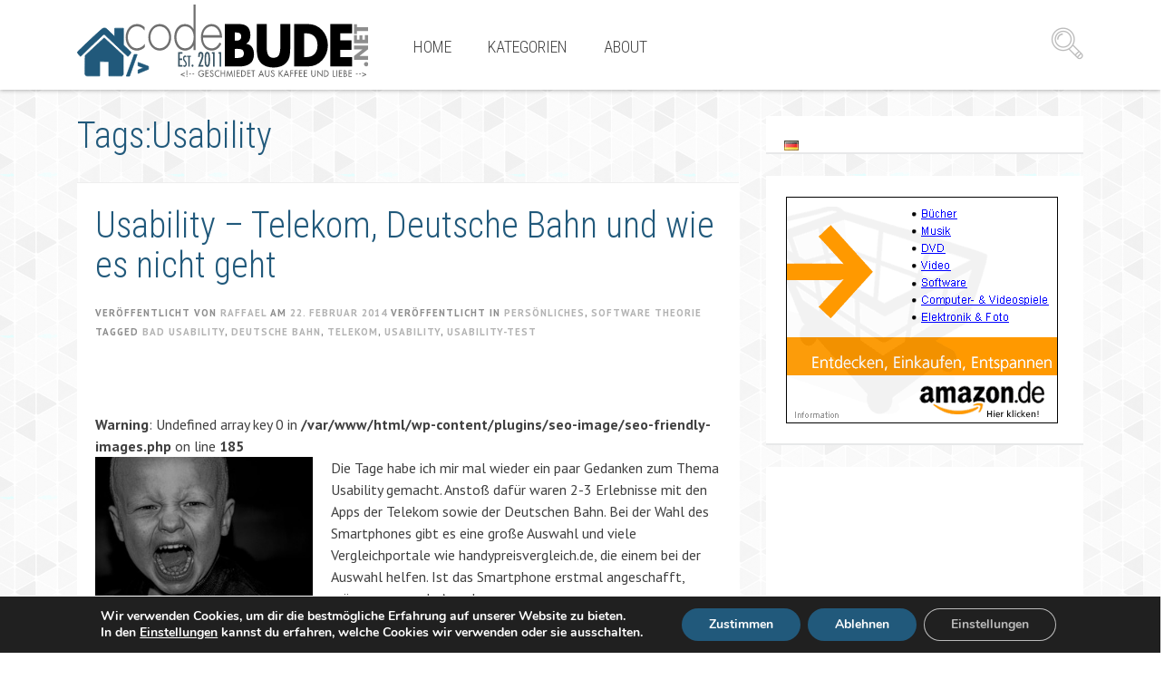

--- FILE ---
content_type: text/html; charset=UTF-8
request_url: https://code-bude.net/tag/usability/
body_size: 15672
content:
<!DOCTYPE html>
<html lang="de">
<head>
<meta charset="UTF-8">
<title>Usability | code-bude.net</title>
<link rel="profile" href="http://gmpg.org/xfn/11">
<link rel="pingback" href="https://code-bude.net/xmlrpc.php">

<!-- Mobile First -->
<meta name="viewport" content="width=device-width, initial-scale=1, maximum-scale=1, user-scalable=no">
<link rel="shortcut icon" href="https://code-bude.net/wp-content/uploads/2016/10/favicon.ico" /><meta name='robots' content='max-image-preview:large' />
	<style>img:is([sizes="auto" i], [sizes^="auto," i]) { contain-intrinsic-size: 3000px 1500px }</style>
	<link rel='dns-prefetch' href='//fonts.googleapis.com' />
<link rel='dns-prefetch' href='//www.googletagmanager.com' />
<link rel='dns-prefetch' href='//pagead2.googlesyndication.com' />
<link rel="alternate" type="application/rss+xml" title="code-bude.net &raquo; Feed" href="https://code-bude.net/feed/" />
<link rel="alternate" type="application/rss+xml" title="code-bude.net &raquo; Kommentar-Feed" href="https://code-bude.net/comments/feed/" />
<link rel="alternate" type="application/rss+xml" title="code-bude.net &raquo; Usability Schlagwort-Feed" href="https://code-bude.net/tag/usability/feed/" />
<script type="text/javascript">
/* <![CDATA[ */
window._wpemojiSettings = {"baseUrl":"https:\/\/s.w.org\/images\/core\/emoji\/16.0.1\/72x72\/","ext":".png","svgUrl":"https:\/\/s.w.org\/images\/core\/emoji\/16.0.1\/svg\/","svgExt":".svg","source":{"concatemoji":"https:\/\/code-bude.net\/wp-includes\/js\/wp-emoji-release.min.js?ver=6.8.3"}};
/*! This file is auto-generated */
!function(s,n){var o,i,e;function c(e){try{var t={supportTests:e,timestamp:(new Date).valueOf()};sessionStorage.setItem(o,JSON.stringify(t))}catch(e){}}function p(e,t,n){e.clearRect(0,0,e.canvas.width,e.canvas.height),e.fillText(t,0,0);var t=new Uint32Array(e.getImageData(0,0,e.canvas.width,e.canvas.height).data),a=(e.clearRect(0,0,e.canvas.width,e.canvas.height),e.fillText(n,0,0),new Uint32Array(e.getImageData(0,0,e.canvas.width,e.canvas.height).data));return t.every(function(e,t){return e===a[t]})}function u(e,t){e.clearRect(0,0,e.canvas.width,e.canvas.height),e.fillText(t,0,0);for(var n=e.getImageData(16,16,1,1),a=0;a<n.data.length;a++)if(0!==n.data[a])return!1;return!0}function f(e,t,n,a){switch(t){case"flag":return n(e,"\ud83c\udff3\ufe0f\u200d\u26a7\ufe0f","\ud83c\udff3\ufe0f\u200b\u26a7\ufe0f")?!1:!n(e,"\ud83c\udde8\ud83c\uddf6","\ud83c\udde8\u200b\ud83c\uddf6")&&!n(e,"\ud83c\udff4\udb40\udc67\udb40\udc62\udb40\udc65\udb40\udc6e\udb40\udc67\udb40\udc7f","\ud83c\udff4\u200b\udb40\udc67\u200b\udb40\udc62\u200b\udb40\udc65\u200b\udb40\udc6e\u200b\udb40\udc67\u200b\udb40\udc7f");case"emoji":return!a(e,"\ud83e\udedf")}return!1}function g(e,t,n,a){var r="undefined"!=typeof WorkerGlobalScope&&self instanceof WorkerGlobalScope?new OffscreenCanvas(300,150):s.createElement("canvas"),o=r.getContext("2d",{willReadFrequently:!0}),i=(o.textBaseline="top",o.font="600 32px Arial",{});return e.forEach(function(e){i[e]=t(o,e,n,a)}),i}function t(e){var t=s.createElement("script");t.src=e,t.defer=!0,s.head.appendChild(t)}"undefined"!=typeof Promise&&(o="wpEmojiSettingsSupports",i=["flag","emoji"],n.supports={everything:!0,everythingExceptFlag:!0},e=new Promise(function(e){s.addEventListener("DOMContentLoaded",e,{once:!0})}),new Promise(function(t){var n=function(){try{var e=JSON.parse(sessionStorage.getItem(o));if("object"==typeof e&&"number"==typeof e.timestamp&&(new Date).valueOf()<e.timestamp+604800&&"object"==typeof e.supportTests)return e.supportTests}catch(e){}return null}();if(!n){if("undefined"!=typeof Worker&&"undefined"!=typeof OffscreenCanvas&&"undefined"!=typeof URL&&URL.createObjectURL&&"undefined"!=typeof Blob)try{var e="postMessage("+g.toString()+"("+[JSON.stringify(i),f.toString(),p.toString(),u.toString()].join(",")+"));",a=new Blob([e],{type:"text/javascript"}),r=new Worker(URL.createObjectURL(a),{name:"wpTestEmojiSupports"});return void(r.onmessage=function(e){c(n=e.data),r.terminate(),t(n)})}catch(e){}c(n=g(i,f,p,u))}t(n)}).then(function(e){for(var t in e)n.supports[t]=e[t],n.supports.everything=n.supports.everything&&n.supports[t],"flag"!==t&&(n.supports.everythingExceptFlag=n.supports.everythingExceptFlag&&n.supports[t]);n.supports.everythingExceptFlag=n.supports.everythingExceptFlag&&!n.supports.flag,n.DOMReady=!1,n.readyCallback=function(){n.DOMReady=!0}}).then(function(){return e}).then(function(){var e;n.supports.everything||(n.readyCallback(),(e=n.source||{}).concatemoji?t(e.concatemoji):e.wpemoji&&e.twemoji&&(t(e.twemoji),t(e.wpemoji)))}))}((window,document),window._wpemojiSettings);
/* ]]> */
</script>
<link rel='stylesheet' id='collapscatlist_css-css' href='https://code-bude.net/wp-content/plugins/collapsing-category-list/collapsing-category-list.css?ver=6.8.3' type='text/css' media='all' />
<style id='wp-emoji-styles-inline-css' type='text/css'>

	img.wp-smiley, img.emoji {
		display: inline !important;
		border: none !important;
		box-shadow: none !important;
		height: 1em !important;
		width: 1em !important;
		margin: 0 0.07em !important;
		vertical-align: -0.1em !important;
		background: none !important;
		padding: 0 !important;
	}
</style>
<link rel='stylesheet' id='wp-block-library-css' href='https://code-bude.net/wp-includes/css/dist/block-library/style.min.css?ver=6.8.3' type='text/css' media='all' />
<style id='classic-theme-styles-inline-css' type='text/css'>
/*! This file is auto-generated */
.wp-block-button__link{color:#fff;background-color:#32373c;border-radius:9999px;box-shadow:none;text-decoration:none;padding:calc(.667em + 2px) calc(1.333em + 2px);font-size:1.125em}.wp-block-file__button{background:#32373c;color:#fff;text-decoration:none}
</style>
<style id='global-styles-inline-css' type='text/css'>
:root{--wp--preset--aspect-ratio--square: 1;--wp--preset--aspect-ratio--4-3: 4/3;--wp--preset--aspect-ratio--3-4: 3/4;--wp--preset--aspect-ratio--3-2: 3/2;--wp--preset--aspect-ratio--2-3: 2/3;--wp--preset--aspect-ratio--16-9: 16/9;--wp--preset--aspect-ratio--9-16: 9/16;--wp--preset--color--black: #000000;--wp--preset--color--cyan-bluish-gray: #abb8c3;--wp--preset--color--white: #ffffff;--wp--preset--color--pale-pink: #f78da7;--wp--preset--color--vivid-red: #cf2e2e;--wp--preset--color--luminous-vivid-orange: #ff6900;--wp--preset--color--luminous-vivid-amber: #fcb900;--wp--preset--color--light-green-cyan: #7bdcb5;--wp--preset--color--vivid-green-cyan: #00d084;--wp--preset--color--pale-cyan-blue: #8ed1fc;--wp--preset--color--vivid-cyan-blue: #0693e3;--wp--preset--color--vivid-purple: #9b51e0;--wp--preset--gradient--vivid-cyan-blue-to-vivid-purple: linear-gradient(135deg,rgba(6,147,227,1) 0%,rgb(155,81,224) 100%);--wp--preset--gradient--light-green-cyan-to-vivid-green-cyan: linear-gradient(135deg,rgb(122,220,180) 0%,rgb(0,208,130) 100%);--wp--preset--gradient--luminous-vivid-amber-to-luminous-vivid-orange: linear-gradient(135deg,rgba(252,185,0,1) 0%,rgba(255,105,0,1) 100%);--wp--preset--gradient--luminous-vivid-orange-to-vivid-red: linear-gradient(135deg,rgba(255,105,0,1) 0%,rgb(207,46,46) 100%);--wp--preset--gradient--very-light-gray-to-cyan-bluish-gray: linear-gradient(135deg,rgb(238,238,238) 0%,rgb(169,184,195) 100%);--wp--preset--gradient--cool-to-warm-spectrum: linear-gradient(135deg,rgb(74,234,220) 0%,rgb(151,120,209) 20%,rgb(207,42,186) 40%,rgb(238,44,130) 60%,rgb(251,105,98) 80%,rgb(254,248,76) 100%);--wp--preset--gradient--blush-light-purple: linear-gradient(135deg,rgb(255,206,236) 0%,rgb(152,150,240) 100%);--wp--preset--gradient--blush-bordeaux: linear-gradient(135deg,rgb(254,205,165) 0%,rgb(254,45,45) 50%,rgb(107,0,62) 100%);--wp--preset--gradient--luminous-dusk: linear-gradient(135deg,rgb(255,203,112) 0%,rgb(199,81,192) 50%,rgb(65,88,208) 100%);--wp--preset--gradient--pale-ocean: linear-gradient(135deg,rgb(255,245,203) 0%,rgb(182,227,212) 50%,rgb(51,167,181) 100%);--wp--preset--gradient--electric-grass: linear-gradient(135deg,rgb(202,248,128) 0%,rgb(113,206,126) 100%);--wp--preset--gradient--midnight: linear-gradient(135deg,rgb(2,3,129) 0%,rgb(40,116,252) 100%);--wp--preset--font-size--small: 13px;--wp--preset--font-size--medium: 20px;--wp--preset--font-size--large: 36px;--wp--preset--font-size--x-large: 42px;--wp--preset--spacing--20: 0.44rem;--wp--preset--spacing--30: 0.67rem;--wp--preset--spacing--40: 1rem;--wp--preset--spacing--50: 1.5rem;--wp--preset--spacing--60: 2.25rem;--wp--preset--spacing--70: 3.38rem;--wp--preset--spacing--80: 5.06rem;--wp--preset--shadow--natural: 6px 6px 9px rgba(0, 0, 0, 0.2);--wp--preset--shadow--deep: 12px 12px 50px rgba(0, 0, 0, 0.4);--wp--preset--shadow--sharp: 6px 6px 0px rgba(0, 0, 0, 0.2);--wp--preset--shadow--outlined: 6px 6px 0px -3px rgba(255, 255, 255, 1), 6px 6px rgba(0, 0, 0, 1);--wp--preset--shadow--crisp: 6px 6px 0px rgba(0, 0, 0, 1);}:where(.is-layout-flex){gap: 0.5em;}:where(.is-layout-grid){gap: 0.5em;}body .is-layout-flex{display: flex;}.is-layout-flex{flex-wrap: wrap;align-items: center;}.is-layout-flex > :is(*, div){margin: 0;}body .is-layout-grid{display: grid;}.is-layout-grid > :is(*, div){margin: 0;}:where(.wp-block-columns.is-layout-flex){gap: 2em;}:where(.wp-block-columns.is-layout-grid){gap: 2em;}:where(.wp-block-post-template.is-layout-flex){gap: 1.25em;}:where(.wp-block-post-template.is-layout-grid){gap: 1.25em;}.has-black-color{color: var(--wp--preset--color--black) !important;}.has-cyan-bluish-gray-color{color: var(--wp--preset--color--cyan-bluish-gray) !important;}.has-white-color{color: var(--wp--preset--color--white) !important;}.has-pale-pink-color{color: var(--wp--preset--color--pale-pink) !important;}.has-vivid-red-color{color: var(--wp--preset--color--vivid-red) !important;}.has-luminous-vivid-orange-color{color: var(--wp--preset--color--luminous-vivid-orange) !important;}.has-luminous-vivid-amber-color{color: var(--wp--preset--color--luminous-vivid-amber) !important;}.has-light-green-cyan-color{color: var(--wp--preset--color--light-green-cyan) !important;}.has-vivid-green-cyan-color{color: var(--wp--preset--color--vivid-green-cyan) !important;}.has-pale-cyan-blue-color{color: var(--wp--preset--color--pale-cyan-blue) !important;}.has-vivid-cyan-blue-color{color: var(--wp--preset--color--vivid-cyan-blue) !important;}.has-vivid-purple-color{color: var(--wp--preset--color--vivid-purple) !important;}.has-black-background-color{background-color: var(--wp--preset--color--black) !important;}.has-cyan-bluish-gray-background-color{background-color: var(--wp--preset--color--cyan-bluish-gray) !important;}.has-white-background-color{background-color: var(--wp--preset--color--white) !important;}.has-pale-pink-background-color{background-color: var(--wp--preset--color--pale-pink) !important;}.has-vivid-red-background-color{background-color: var(--wp--preset--color--vivid-red) !important;}.has-luminous-vivid-orange-background-color{background-color: var(--wp--preset--color--luminous-vivid-orange) !important;}.has-luminous-vivid-amber-background-color{background-color: var(--wp--preset--color--luminous-vivid-amber) !important;}.has-light-green-cyan-background-color{background-color: var(--wp--preset--color--light-green-cyan) !important;}.has-vivid-green-cyan-background-color{background-color: var(--wp--preset--color--vivid-green-cyan) !important;}.has-pale-cyan-blue-background-color{background-color: var(--wp--preset--color--pale-cyan-blue) !important;}.has-vivid-cyan-blue-background-color{background-color: var(--wp--preset--color--vivid-cyan-blue) !important;}.has-vivid-purple-background-color{background-color: var(--wp--preset--color--vivid-purple) !important;}.has-black-border-color{border-color: var(--wp--preset--color--black) !important;}.has-cyan-bluish-gray-border-color{border-color: var(--wp--preset--color--cyan-bluish-gray) !important;}.has-white-border-color{border-color: var(--wp--preset--color--white) !important;}.has-pale-pink-border-color{border-color: var(--wp--preset--color--pale-pink) !important;}.has-vivid-red-border-color{border-color: var(--wp--preset--color--vivid-red) !important;}.has-luminous-vivid-orange-border-color{border-color: var(--wp--preset--color--luminous-vivid-orange) !important;}.has-luminous-vivid-amber-border-color{border-color: var(--wp--preset--color--luminous-vivid-amber) !important;}.has-light-green-cyan-border-color{border-color: var(--wp--preset--color--light-green-cyan) !important;}.has-vivid-green-cyan-border-color{border-color: var(--wp--preset--color--vivid-green-cyan) !important;}.has-pale-cyan-blue-border-color{border-color: var(--wp--preset--color--pale-cyan-blue) !important;}.has-vivid-cyan-blue-border-color{border-color: var(--wp--preset--color--vivid-cyan-blue) !important;}.has-vivid-purple-border-color{border-color: var(--wp--preset--color--vivid-purple) !important;}.has-vivid-cyan-blue-to-vivid-purple-gradient-background{background: var(--wp--preset--gradient--vivid-cyan-blue-to-vivid-purple) !important;}.has-light-green-cyan-to-vivid-green-cyan-gradient-background{background: var(--wp--preset--gradient--light-green-cyan-to-vivid-green-cyan) !important;}.has-luminous-vivid-amber-to-luminous-vivid-orange-gradient-background{background: var(--wp--preset--gradient--luminous-vivid-amber-to-luminous-vivid-orange) !important;}.has-luminous-vivid-orange-to-vivid-red-gradient-background{background: var(--wp--preset--gradient--luminous-vivid-orange-to-vivid-red) !important;}.has-very-light-gray-to-cyan-bluish-gray-gradient-background{background: var(--wp--preset--gradient--very-light-gray-to-cyan-bluish-gray) !important;}.has-cool-to-warm-spectrum-gradient-background{background: var(--wp--preset--gradient--cool-to-warm-spectrum) !important;}.has-blush-light-purple-gradient-background{background: var(--wp--preset--gradient--blush-light-purple) !important;}.has-blush-bordeaux-gradient-background{background: var(--wp--preset--gradient--blush-bordeaux) !important;}.has-luminous-dusk-gradient-background{background: var(--wp--preset--gradient--luminous-dusk) !important;}.has-pale-ocean-gradient-background{background: var(--wp--preset--gradient--pale-ocean) !important;}.has-electric-grass-gradient-background{background: var(--wp--preset--gradient--electric-grass) !important;}.has-midnight-gradient-background{background: var(--wp--preset--gradient--midnight) !important;}.has-small-font-size{font-size: var(--wp--preset--font-size--small) !important;}.has-medium-font-size{font-size: var(--wp--preset--font-size--medium) !important;}.has-large-font-size{font-size: var(--wp--preset--font-size--large) !important;}.has-x-large-font-size{font-size: var(--wp--preset--font-size--x-large) !important;}
:where(.wp-block-post-template.is-layout-flex){gap: 1.25em;}:where(.wp-block-post-template.is-layout-grid){gap: 1.25em;}
:where(.wp-block-columns.is-layout-flex){gap: 2em;}:where(.wp-block-columns.is-layout-grid){gap: 2em;}
:root :where(.wp-block-pullquote){font-size: 1.5em;line-height: 1.6;}
</style>
<link rel='stylesheet' id='collapscore-css-css' href='https://code-bude.net/wp-content/plugins/jquery-collapse-o-matic/css/core_style.css?ver=1.0' type='text/css' media='all' />
<style id='collapscore-css-inline-css' type='text/css'>
font-weight:bold;margin-left:30px;
</style>
<link rel='stylesheet' id='collapseomatic-css-css' href='https://code-bude.net/wp-content/plugins/jquery-collapse-o-matic/css/light_style.css?ver=1.6' type='text/css' media='all' />
<link rel='stylesheet' id='toc-screen-css' href='https://code-bude.net/wp-content/plugins/table-of-contents-plus/screen.min.css?ver=2411.1' type='text/css' media='all' />
<style id='toc-screen-inline-css' type='text/css'>
div#toc_container {width: 50%;}div#toc_container ul li {font-size: 99%;}
</style>
<link rel='stylesheet' id='ppress-frontend-css' href='https://code-bude.net/wp-content/plugins/wp-user-avatar/assets/css/frontend.min.css?ver=4.16.5' type='text/css' media='all' />
<link rel='stylesheet' id='ppress-flatpickr-css' href='https://code-bude.net/wp-content/plugins/wp-user-avatar/assets/flatpickr/flatpickr.min.css?ver=4.16.5' type='text/css' media='all' />
<link rel='stylesheet' id='ppress-select2-css' href='https://code-bude.net/wp-content/plugins/wp-user-avatar/assets/select2/select2.min.css?ver=6.8.3' type='text/css' media='all' />
<link rel='stylesheet' id='responsive-lightbox-swipebox-css' href='https://code-bude.net/wp-content/plugins/responsive-lightbox/assets/swipebox/swipebox.min.css?ver=1.5.2' type='text/css' media='all' />
<link rel='stylesheet' id='stcr-style-css' href='https://code-bude.net/wp-content/plugins/subscribe-to-comments-reloaded/includes/css/stcr-style.css?ver=6.8.3' type='text/css' media='all' />
<link rel='stylesheet' id='mlp-frontend-css-css' href='https://code-bude.net/wp-content/plugins/multilingual-press/css/frontend.css?ver=6.8.3' type='text/css' media='all' />
<link rel='stylesheet' id='pt-sans-css' href='https://fonts.googleapis.com/css?family=PT+Sans%3A400%2C700%2C400italic%2C700italic&#038;subset=latin%2Clatin-ext&#038;ver=6.8.3' type='text/css' media='all' />
<link rel='stylesheet' id='roboto-font-css' href='https://fonts.googleapis.com/css?family=Roboto+Condensed%3A300italic%2C400italic%2C700italic%2C400%2C700%2C300&#038;subset=latin%2Clatin-ext&#038;ver=6.8.3' type='text/css' media='all' />
<link rel='stylesheet' id='bootstrap-css' href='https://code-bude.net/wp-content/themes/blogoma/css/bootstrap.min.css?ver=6.8.3' type='text/css' media='all' />
<link rel='stylesheet' id='blogoma-style-css' href='https://code-bude.net/wp-content/themes/blogoma/style.css?ver=6.8.3' type='text/css' media='all' />
<link rel='stylesheet' id='blogoma-css' href='https://code-bude.net/wp-content/themes/blogoma/css/blogoma.css?ver=6.8.3' type='text/css' media='all' />
<link rel='stylesheet' id='flex-skin-css' href='https://code-bude.net/wp-content/themes/blogoma/css/flexslider.css?ver=6.8.3' type='text/css' media='all' />
<link rel='stylesheet' id='media-elem-css' href='https://code-bude.net/wp-content/themes/blogoma/css/skin/mediaelementplayer.css?ver=6.8.3' type='text/css' media='all' />
<link rel='stylesheet' id='enlighterjs-css' href='https://code-bude.net/wp-content/plugins/enlighter/cache/X1_enlighterjs.min.css?ver=+uK4go1HHksBIP4' type='text/css' media='all' />
<link rel='stylesheet' id='moove_gdpr_frontend-css' href='https://code-bude.net/wp-content/plugins/gdpr-cookie-compliance/dist/styles/gdpr-main.css?ver=5.0.8' type='text/css' media='all' />
<style id='moove_gdpr_frontend-inline-css' type='text/css'>
#moove_gdpr_cookie_modal,#moove_gdpr_cookie_info_bar,.gdpr_cookie_settings_shortcode_content{font-family:&#039;Nunito&#039;,sans-serif}#moove_gdpr_save_popup_settings_button{background-color:#373737;color:#fff}#moove_gdpr_save_popup_settings_button:hover{background-color:#000}#moove_gdpr_cookie_info_bar .moove-gdpr-info-bar-container .moove-gdpr-info-bar-content a.mgbutton,#moove_gdpr_cookie_info_bar .moove-gdpr-info-bar-container .moove-gdpr-info-bar-content button.mgbutton{background-color:#21597b}#moove_gdpr_cookie_modal .moove-gdpr-modal-content .moove-gdpr-modal-footer-content .moove-gdpr-button-holder a.mgbutton,#moove_gdpr_cookie_modal .moove-gdpr-modal-content .moove-gdpr-modal-footer-content .moove-gdpr-button-holder button.mgbutton,.gdpr_cookie_settings_shortcode_content .gdpr-shr-button.button-green{background-color:#21597b;border-color:#21597b}#moove_gdpr_cookie_modal .moove-gdpr-modal-content .moove-gdpr-modal-footer-content .moove-gdpr-button-holder a.mgbutton:hover,#moove_gdpr_cookie_modal .moove-gdpr-modal-content .moove-gdpr-modal-footer-content .moove-gdpr-button-holder button.mgbutton:hover,.gdpr_cookie_settings_shortcode_content .gdpr-shr-button.button-green:hover{background-color:#fff;color:#21597b}#moove_gdpr_cookie_modal .moove-gdpr-modal-content .moove-gdpr-modal-close i,#moove_gdpr_cookie_modal .moove-gdpr-modal-content .moove-gdpr-modal-close span.gdpr-icon{background-color:#21597b;border:1px solid #21597b}#moove_gdpr_cookie_info_bar span.change-settings-button.focus-g,#moove_gdpr_cookie_info_bar span.change-settings-button:focus,#moove_gdpr_cookie_info_bar button.change-settings-button.focus-g,#moove_gdpr_cookie_info_bar button.change-settings-button:focus{-webkit-box-shadow:0 0 1px 3px #21597b;-moz-box-shadow:0 0 1px 3px #21597b;box-shadow:0 0 1px 3px #21597b}#moove_gdpr_cookie_modal .moove-gdpr-modal-content .moove-gdpr-modal-close i:hover,#moove_gdpr_cookie_modal .moove-gdpr-modal-content .moove-gdpr-modal-close span.gdpr-icon:hover,#moove_gdpr_cookie_info_bar span[data-href]>u.change-settings-button{color:#21597b}#moove_gdpr_cookie_modal .moove-gdpr-modal-content .moove-gdpr-modal-left-content #moove-gdpr-menu li.menu-item-selected a span.gdpr-icon,#moove_gdpr_cookie_modal .moove-gdpr-modal-content .moove-gdpr-modal-left-content #moove-gdpr-menu li.menu-item-selected button span.gdpr-icon{color:inherit}#moove_gdpr_cookie_modal .moove-gdpr-modal-content .moove-gdpr-modal-left-content #moove-gdpr-menu li a span.gdpr-icon,#moove_gdpr_cookie_modal .moove-gdpr-modal-content .moove-gdpr-modal-left-content #moove-gdpr-menu li button span.gdpr-icon{color:inherit}#moove_gdpr_cookie_modal .gdpr-acc-link{line-height:0;font-size:0;color:transparent;position:absolute}#moove_gdpr_cookie_modal .moove-gdpr-modal-content .moove-gdpr-modal-close:hover i,#moove_gdpr_cookie_modal .moove-gdpr-modal-content .moove-gdpr-modal-left-content #moove-gdpr-menu li a,#moove_gdpr_cookie_modal .moove-gdpr-modal-content .moove-gdpr-modal-left-content #moove-gdpr-menu li button,#moove_gdpr_cookie_modal .moove-gdpr-modal-content .moove-gdpr-modal-left-content #moove-gdpr-menu li button i,#moove_gdpr_cookie_modal .moove-gdpr-modal-content .moove-gdpr-modal-left-content #moove-gdpr-menu li a i,#moove_gdpr_cookie_modal .moove-gdpr-modal-content .moove-gdpr-tab-main .moove-gdpr-tab-main-content a:hover,#moove_gdpr_cookie_info_bar.moove-gdpr-dark-scheme .moove-gdpr-info-bar-container .moove-gdpr-info-bar-content a.mgbutton:hover,#moove_gdpr_cookie_info_bar.moove-gdpr-dark-scheme .moove-gdpr-info-bar-container .moove-gdpr-info-bar-content button.mgbutton:hover,#moove_gdpr_cookie_info_bar.moove-gdpr-dark-scheme .moove-gdpr-info-bar-container .moove-gdpr-info-bar-content a:hover,#moove_gdpr_cookie_info_bar.moove-gdpr-dark-scheme .moove-gdpr-info-bar-container .moove-gdpr-info-bar-content button:hover,#moove_gdpr_cookie_info_bar.moove-gdpr-dark-scheme .moove-gdpr-info-bar-container .moove-gdpr-info-bar-content span.change-settings-button:hover,#moove_gdpr_cookie_info_bar.moove-gdpr-dark-scheme .moove-gdpr-info-bar-container .moove-gdpr-info-bar-content button.change-settings-button:hover,#moove_gdpr_cookie_info_bar.moove-gdpr-dark-scheme .moove-gdpr-info-bar-container .moove-gdpr-info-bar-content u.change-settings-button:hover,#moove_gdpr_cookie_info_bar span[data-href]>u.change-settings-button,#moove_gdpr_cookie_info_bar.moove-gdpr-dark-scheme .moove-gdpr-info-bar-container .moove-gdpr-info-bar-content a.mgbutton.focus-g,#moove_gdpr_cookie_info_bar.moove-gdpr-dark-scheme .moove-gdpr-info-bar-container .moove-gdpr-info-bar-content button.mgbutton.focus-g,#moove_gdpr_cookie_info_bar.moove-gdpr-dark-scheme .moove-gdpr-info-bar-container .moove-gdpr-info-bar-content a.focus-g,#moove_gdpr_cookie_info_bar.moove-gdpr-dark-scheme .moove-gdpr-info-bar-container .moove-gdpr-info-bar-content button.focus-g,#moove_gdpr_cookie_info_bar.moove-gdpr-dark-scheme .moove-gdpr-info-bar-container .moove-gdpr-info-bar-content a.mgbutton:focus,#moove_gdpr_cookie_info_bar.moove-gdpr-dark-scheme .moove-gdpr-info-bar-container .moove-gdpr-info-bar-content button.mgbutton:focus,#moove_gdpr_cookie_info_bar.moove-gdpr-dark-scheme .moove-gdpr-info-bar-container .moove-gdpr-info-bar-content a:focus,#moove_gdpr_cookie_info_bar.moove-gdpr-dark-scheme .moove-gdpr-info-bar-container .moove-gdpr-info-bar-content button:focus,#moove_gdpr_cookie_info_bar.moove-gdpr-dark-scheme .moove-gdpr-info-bar-container .moove-gdpr-info-bar-content span.change-settings-button.focus-g,span.change-settings-button:focus,button.change-settings-button.focus-g,button.change-settings-button:focus,#moove_gdpr_cookie_info_bar.moove-gdpr-dark-scheme .moove-gdpr-info-bar-container .moove-gdpr-info-bar-content u.change-settings-button.focus-g,#moove_gdpr_cookie_info_bar.moove-gdpr-dark-scheme .moove-gdpr-info-bar-container .moove-gdpr-info-bar-content u.change-settings-button:focus{color:#21597b}#moove_gdpr_cookie_modal .moove-gdpr-branding.focus-g span,#moove_gdpr_cookie_modal .moove-gdpr-modal-content .moove-gdpr-tab-main a.focus-g,#moove_gdpr_cookie_modal .moove-gdpr-modal-content .moove-gdpr-tab-main .gdpr-cd-details-toggle.focus-g{color:#21597b}#moove_gdpr_cookie_modal.gdpr_lightbox-hide{display:none}
</style>
<link rel='stylesheet' id='custom-css-css' href='https://code-bude.net/wp-content/themes/blogoma/css/custom-css.css?ver=6.8.3' type='text/css' media='all' />
<link rel='stylesheet' id='custom-color-css' href='https://code-bude.net/wp-content/themes/blogoma/css/custom-color.css?ver=6.8.3' type='text/css' media='all' />
<script type="text/javascript" src="https://code-bude.net/wp-includes/js/jquery/jquery.min.js?ver=3.7.1" id="jquery-core-js"></script>
<script type="text/javascript" src="https://code-bude.net/wp-includes/js/jquery/jquery-migrate.min.js?ver=3.4.1" id="jquery-migrate-js"></script>
<script type="text/javascript" src="https://code-bude.net/wp-content/plugins/collapsing-category-list/js/dropdown.js?ver=6.8.3" id="the_js-js"></script>
<script type="text/javascript" id="collapseomatic-js-js-before">
/* <![CDATA[ */
const com_options = {"colomatduration":"fast","colomatslideEffect":"slideFade","colomatpauseInit":"","colomattouchstart":""}
/* ]]> */
</script>
<script type="text/javascript" src="https://code-bude.net/wp-content/plugins/jquery-collapse-o-matic/js/collapse.js?ver=1.7.2" id="collapseomatic-js-js"></script>
<script type="text/javascript" src="https://code-bude.net/wp-content/plugins/wp-user-avatar/assets/flatpickr/flatpickr.min.js?ver=4.16.5" id="ppress-flatpickr-js"></script>
<script type="text/javascript" src="https://code-bude.net/wp-content/plugins/wp-user-avatar/assets/select2/select2.min.js?ver=4.16.5" id="ppress-select2-js"></script>
<script type="text/javascript" src="https://code-bude.net/wp-content/plugins/responsive-lightbox/assets/swipebox/jquery.swipebox.min.js?ver=1.5.2" id="responsive-lightbox-swipebox-js"></script>
<script type="text/javascript" src="https://code-bude.net/wp-includes/js/underscore.min.js?ver=1.13.7" id="underscore-js"></script>
<script type="text/javascript" src="https://code-bude.net/wp-content/plugins/responsive-lightbox/assets/infinitescroll/infinite-scroll.pkgd.min.js?ver=4.0.1" id="responsive-lightbox-infinite-scroll-js"></script>
<script type="text/javascript" id="responsive-lightbox-js-before">
/* <![CDATA[ */
var rlArgs = {"script":"swipebox","selector":"lightbox","customEvents":"","activeGalleries":true,"animation":true,"hideCloseButtonOnMobile":false,"removeBarsOnMobile":false,"hideBars":true,"hideBarsDelay":5000,"videoMaxWidth":1080,"useSVG":true,"loopAtEnd":false,"woocommerce_gallery":false,"ajaxurl":"https:\/\/code-bude.net\/wp-admin\/admin-ajax.php","nonce":"d10131c387","preview":false,"postId":4485,"scriptExtension":false};
/* ]]> */
</script>
<script type="text/javascript" src="https://code-bude.net/wp-content/plugins/responsive-lightbox/js/front.js?ver=2.5.3" id="responsive-lightbox-js"></script>
<link rel="https://api.w.org/" href="https://code-bude.net/wp-json/" /><link rel="alternate" title="JSON" type="application/json" href="https://code-bude.net/wp-json/wp/v2/tags/1052" /><link rel="EditURI" type="application/rsd+xml" title="RSD" href="https://code-bude.net/xmlrpc.php?rsd" />
<meta name="generator" content="WordPress 6.8.3" />
<style type="text/css">.aawp .aawp-tb__row--highlight{background-color:#256aaf;}.aawp .aawp-tb__row--highlight{color:#fff;}.aawp .aawp-tb__row--highlight a{color:#fff;}</style><style>.post-thumbnail img[src$='.svg'] { width: 100%; height: auto; }</style><meta name="generator" content="Site Kit by Google 1.161.0" />
<!-- Durch Site Kit hinzugefügte Google AdSense Metatags -->
<meta name="google-adsense-platform-account" content="ca-host-pub-2644536267352236">
<meta name="google-adsense-platform-domain" content="sitekit.withgoogle.com">
<!-- Beende durch Site Kit hinzugefügte Google AdSense Metatags -->

<!-- Von Site Kit hinzugefügtes Google-AdSense-Snippet -->
<script type="text/javascript" async="async" src="https://pagead2.googlesyndication.com/pagead/js/adsbygoogle.js?client=ca-pub-4413553853750084&amp;host=ca-host-pub-2644536267352236" crossorigin="anonymous"></script>

<!-- Ende des von Site Kit hinzugefügten Google-AdSense-Snippets -->
<style type="text/css">
.paypal-donations { text-align: center !important }
</style>
	<script defer data-domain="code-bude.net" src="https://plausible.code-bude.net/js/script.js"></script>
</head>

<body class="archive tag tag-usability tag-1052 wp-theme-blogoma aawp-custom group-blog" >

<div id="page" class="hfeed site " style="background:url(https://code-bude.net/wp-content/themes/blogoma/images/bg-images/gplaypattern.png) 0 0 transparent repeat;" >
	<a class="skip-link screen-reader-text" href="#content">Springe zum Artikel</a>
			<header id="masthead" class="site-header" data-header-sticky="1">
				<div class="row">
					<div class="container">
						<div class="col-md-12">
							<div class="site-branding">
																	<a href="https://code-bude.net/" title="code-bude.net" rel="home">
																				<img src="https://code-bude.net/wp-content/uploads/2016/09/code-bude.net-logo.svg" alt="code-bude.net">
																			</a>
								
							</div>

							<nav id="site-navigation" class="main-navigation hidden-sm hidden-xs">
								<div class="menu-wplook-main-menu-container"><ul id="menu-wplook-main-menu" class="menu"><li id="menu-item-1588" class="menu-item menu-item-type-custom menu-item-object-custom menu-item-home menu-item-1588"><a href="https://code-bude.net/">Home</a></li>
<li id="menu-item-1610" class="menu-item menu-item-type-custom menu-item-object-custom menu-item-has-children menu-item-1610"><a href="#">Kategorien</a>
<ul class="sub-menu">
	<li id="menu-item-6188" class="menu-item menu-item-type-taxonomy menu-item-object-category menu-item-6188"><a href="https://code-bude.net/category/android/">Android</a></li>
	<li id="menu-item-6189" class="menu-item menu-item-type-taxonomy menu-item-object-category menu-item-6189"><a href="https://code-bude.net/category/apple/">Apple</a></li>
	<li id="menu-item-1595" class="menu-item menu-item-type-taxonomy menu-item-object-category menu-item-1595"><a href="https://code-bude.net/category/downloads/">Downloads</a></li>
	<li id="menu-item-6190" class="menu-item menu-item-type-taxonomy menu-item-object-category menu-item-6190"><a href="https://code-bude.net/category/hardware/">Hardware</a></li>
	<li id="menu-item-1599" class="menu-item menu-item-type-taxonomy menu-item-object-category menu-item-1599"><a href="https://code-bude.net/category/linux/">Linux</a></li>
	<li id="menu-item-1600" class="menu-item menu-item-type-taxonomy menu-item-object-category menu-item-1600"><a href="https://code-bude.net/category/microsoft-office/">Microsoft Office</a></li>
	<li id="menu-item-1601" class="menu-item menu-item-type-taxonomy menu-item-object-category menu-item-1601"><a href="https://code-bude.net/category/persoenliches/">Persönliches</a></li>
	<li id="menu-item-6191" class="menu-item menu-item-type-taxonomy menu-item-object-category menu-item-6191"><a href="https://code-bude.net/category/programmieren-in/">Programmieren</a></li>
	<li id="menu-item-1604" class="menu-item menu-item-type-taxonomy menu-item-object-category menu-item-1604"><a href="https://code-bude.net/category/tutorials-und-hilfestellungen/">Tutorials &amp; Hilfestellungen</a></li>
	<li id="menu-item-1605" class="menu-item menu-item-type-taxonomy menu-item-object-category menu-item-1605"><a href="https://code-bude.net/category/web-tipps/">Web Tipps</a></li>
	<li id="menu-item-1606" class="menu-item menu-item-type-taxonomy menu-item-object-category menu-item-1606"><a href="https://code-bude.net/category/wiki/">Wiki</a></li>
	<li id="menu-item-6192" class="menu-item menu-item-type-taxonomy menu-item-object-category menu-item-6192"><a href="https://code-bude.net/category/windows/">Windows</a></li>
</ul>
</li>
<li id="menu-item-6063" class="menu-item menu-item-type-post_type menu-item-object-page menu-item-6063"><a href="https://code-bude.net/about/">About</a></li>
</ul></div>							</nav><!-- #site-navigation -->

							<div class="mobile-menu hidden-md hidden-lg">
								<a href="javascript:;">Menu</a>
							</div>
							<nav id="mobile-navigation" class="mobile-navigation hidden-md hidden-lg">
								<div class="menu-wplook-main-menu-container"><ul id="menu-wplook-main-menu-1" class="menu"><li class="menu-item menu-item-type-custom menu-item-object-custom menu-item-home menu-item-1588"><a href="https://code-bude.net/">Home</a></li>
<li class="menu-item menu-item-type-custom menu-item-object-custom menu-item-has-children menu-item-1610"><a href="#">Kategorien</a>
<ul class="sub-menu">
	<li class="menu-item menu-item-type-taxonomy menu-item-object-category menu-item-6188"><a href="https://code-bude.net/category/android/">Android</a></li>
	<li class="menu-item menu-item-type-taxonomy menu-item-object-category menu-item-6189"><a href="https://code-bude.net/category/apple/">Apple</a></li>
	<li class="menu-item menu-item-type-taxonomy menu-item-object-category menu-item-1595"><a href="https://code-bude.net/category/downloads/">Downloads</a></li>
	<li class="menu-item menu-item-type-taxonomy menu-item-object-category menu-item-6190"><a href="https://code-bude.net/category/hardware/">Hardware</a></li>
	<li class="menu-item menu-item-type-taxonomy menu-item-object-category menu-item-1599"><a href="https://code-bude.net/category/linux/">Linux</a></li>
	<li class="menu-item menu-item-type-taxonomy menu-item-object-category menu-item-1600"><a href="https://code-bude.net/category/microsoft-office/">Microsoft Office</a></li>
	<li class="menu-item menu-item-type-taxonomy menu-item-object-category menu-item-1601"><a href="https://code-bude.net/category/persoenliches/">Persönliches</a></li>
	<li class="menu-item menu-item-type-taxonomy menu-item-object-category menu-item-6191"><a href="https://code-bude.net/category/programmieren-in/">Programmieren</a></li>
	<li class="menu-item menu-item-type-taxonomy menu-item-object-category menu-item-1604"><a href="https://code-bude.net/category/tutorials-und-hilfestellungen/">Tutorials &amp; Hilfestellungen</a></li>
	<li class="menu-item menu-item-type-taxonomy menu-item-object-category menu-item-1605"><a href="https://code-bude.net/category/web-tipps/">Web Tipps</a></li>
	<li class="menu-item menu-item-type-taxonomy menu-item-object-category menu-item-1606"><a href="https://code-bude.net/category/wiki/">Wiki</a></li>
	<li class="menu-item menu-item-type-taxonomy menu-item-object-category menu-item-6192"><a href="https://code-bude.net/category/windows/">Windows</a></li>
</ul>
</li>
<li class="menu-item menu-item-type-post_type menu-item-object-page menu-item-6063"><a href="https://code-bude.net/about/">About</a></li>
</ul></div>							</nav>
														<div class="site-search hidden-sm  hidden-xs">
								<a href="javascript:;" class="search-btn">Search</a>
							</div>
							<div class="search-holder">
								<form role="search" method="get" id="searchform" class="search-form" action="https://code-bude.net/">
    <label for="s">
    	<span class="screen-reader-text">Search for:</span>
        <input class="search-field" type="text" value="" placeholder="Begin typing to search..." name="s" id="s" />
    </label>
    <input type="submit" class="search-submit" value="Search">
</form>								<span class="search-info">
									DRÜCKE ENTER ZUM SUCHEN ODER ESC ZUM ABBRECHEN								</span>
								<a href="javascript:;" class="search-btn close-btn">Close</a>
							</div>
													</div>
					</div>
				</div>
			</header><!-- #masthead -->
	<div id="content" class="site-content">
<div class="row">
	<div class="container">
		<div class="col-md-8">
			
	<section id="primary" class="content-area">
		<main id="main" class="site-main" role="main">

		
			<header class="page-header">
				<h1 class="page-title">
					Tags:Usability				</h1>
							</header><!-- .page-header -->

						
				<div id="post-holder-4485" class="">

<article id="post-4485" class="post-4485 post type-post status-publish format-standard hentry category-persoenliches category-software-theorie tag-bad-usability tag-deutsche-bahn tag-telekom tag-usability tag-usability-test">
	

	
	<header class="entry-header">
		<h1 class="entry-title"><a href="https://code-bude.net/2014/02/22/usability-telekom-deutsche-bahn-und-wie-es-nicht-geht/" rel="bookmark">Usability &#8211; Telekom, Deutsche Bahn und wie es nicht geht</a></h1>
				<div class="entry-meta">
			<span class="posted-on">Veröffentlicht von <span class="byline"><span class="author vcard"><a class="url fn n" href="https://code-bude.net/author/admin/">Raffael</a></span></span> am <a href="https://code-bude.net/2014/02/22/usability-telekom-deutsche-bahn-und-wie-es-nicht-geht/" rel="bookmark"><time class="entry-date published" datetime="2014-02-22T11:51:27+01:00">22. Februar 2014</time><time class="updated" datetime="2014-05-08T14:56:46+02:00">8. Mai 2014</time></a></span>
											<span class="cat-links">
					Veröffentlicht in <a href="https://code-bude.net/category/persoenliches/" rel="category tag">Persönliches</a>, <a href="https://code-bude.net/category/wiki/software-theorie/" rel="category tag">Software Theorie</a>				</span>
				
																					<span class="tags-links">
							Tagged <a href="https://code-bude.net/tag/bad-usability/" rel="tag">Bad Usability</a>, <a href="https://code-bude.net/tag/deutsche-bahn/" rel="tag">Deutsche Bahn</a>, <a href="https://code-bude.net/tag/telekom/" rel="tag">Telekom</a>, <a href="https://code-bude.net/tag/usability/" rel="tag">Usability</a>, <a href="https://code-bude.net/tag/usability-test/" rel="tag">Usability-Test</a>						</span>
																		
		</div><!-- .entry-meta -->
			</header><!-- .entry-header -->

		<div class="entry-summary">
		<br />
<b>Warning</b>:  Undefined array key 0 in <b>/var/www/html/wp-content/plugins/seo-image/seo-friendly-images.php</b> on line <b>185</b><br />
<p><img loading="lazy" decoding="async" class="alignleft  wp-image-4489" style="margin-right: 20px;" src="https://code-bude.net/wp-content/uploads/2014/02/Scream-300x200.jpg" alt="Scream" width="240" height="160" srcset="https://code-bude.net/wp-content/uploads/2014/02/Scream-300x200.jpg 300w, https://code-bude.net/wp-content/uploads/2014/02/Scream.jpg 1024w" sizes="auto, (max-width: 240px) 100vw, 240px" title="Usability Telekom, Deutsche Bahn und wie es nicht geht" />Die Tage habe ich mir mal wieder ein paar Gedanken zum Thema Usability gemacht. Anstoß dafür waren 2-3 Erlebnisse mit den Apps der Telekom sowie der Deutschen Bahn. Bei der Wahl des Smartphones gibt es eine große Auswahl und viele Vergleichportale wie handypreisvergleich.de, die einem bei der Auswahl helfen. Ist das Smartphone erstmal angeschafft, müssen passende Apps her.<br />
Bei der Wahl der Apps, vorallem je spezieller sie sind, ist die Auswahl dann jedoch teils wesentlich geringer. Im Falle der in diesem Artikel besprochenen Bahn-App, ist sie leider die einzige Wahl. Eine wirklich Alternativ-App gibt es nicht. Umso ärgerlicher ist es, wenn dann genau diese einzig existierende App auch noch gravierende Mängel aufweist. Gleich vorneweg, beide genannten Apps haben klar Ihre guten Seiten und [&#8230;]</p>
	</div><!-- .entry-summary -->
	
	<footer class="entry-footer">

		
									<div class="read-more">
					<a href="https://code-bude.net/2014/02/22/usability-telekom-deutsche-bahn-und-wie-es-nicht-geht/"> 
						Weiterlesen...					</a>
				</div>
					
		<div class="social-widgets-holder">
							<span class="comments-link"><a href="https://code-bude.net/2014/02/22/usability-telekom-deutsche-bahn-und-wie-es-nicht-geht/#comments">2 Kommentare</a></span>
										<div class="post-like">
				    <a href="javascript:;" data-post_id="4485">
                    <span  title="Ich mag diesen Artikel" class="qtip like"></span>
                <span class="count">3 Likes </span></a>				</div>
								</div>

		<div class="clearfix"></div>

			</footer><!-- .entry-footer -->
</article><!-- #post-## -->
<div class="post-paper-bg"></div>


</div>
			
																
		
		</main><!-- #main -->
	</section><!-- #primary -->
		</div>
		<div class="col-md-4">
				<div id="secondary" class="widget-area" role="complementary">
		<aside id="mlp_widget-3" class="widget Mlp_Widget"><div class="mlp_language_box"><a style="float:left;margin-right:15px;" title="Diesen Artikel auf Deutsch lesen" id="mlp_current_locale" href=""><img style="width:16px;height:11px;" class="mlp_flag_style_active" src="https://code-bude.net/wp-content/plugins/multilingual-press/flags/de.gif" alt="de" title="Deutsch" /><div style="display:none">Diesen Artikel auf Deutsch lesen</div></a></div></aside><aside id="block-2" class="widget widget_block"><a href="https://amzn.to/3lHdpwP"><img decoding="async" src="https://code-bude.net/wp-content/uploads/2021/09/amzn.png"></a></aside><aside id="block-3" class="widget widget_block"><iframe loading="lazy" src="https://rcm-eu.amazon-adsystem.com/e/cm?o=3&p=12&l=ez&f=ifr&linkID={{link_id}}&t=codebudenet-21&tracking_id=codebudenet-21" width="300" height="250" scrolling="no" border="0" marginwidth="0" style="border:none;" frameborder="0"></iframe></aside><aside id="block-5" class="widget widget_block"><!-- 5db4296dd3ce49031f8cc1e18266dff3 --></aside><aside id="block-4" class="widget widget_block"><!-- f2cfe90bc039c0f5b1bc8c045262df22 --></aside><aside id="categories-2" class="widget widget_categories"><h2 class="widget-title">Kategorien</h2>		<ul>
	<li class="cat-item cat-item-1431 current-cat current-cat-parent current-cat-parent"><a href="#" class="collapse"><i class="icon-minus-squared"></i></a> <a href="https://code-bude.net/category/android/" collapse" >Android</a> <span>28</span>
<ul class='children'>
	<li class="cat-item cat-item-7 current-cat"><i class="collapscatlist-nothing icon-nothing-squared"></i> <a href="https://code-bude.net/category/android/news-und-apps/"">News &amp; Apps</a> <span>28</span>
</li>
	<li class="cat-item cat-item-6 current-cat"><i class="collapscatlist-nothing icon-nothing-squared"></i> <a href="https://code-bude.net/category/android/programmierung/"">Programmierung</a> <span>4</span>
</li>
</ul>
</li>
	<li class="cat-item cat-item-1160 current-cat current-cat-parent"><a href="#" class="collapse"><i class="icon-minus-squared"></i></a> <a href="https://code-bude.net/category/apple/" collapse" >Apple</a> <span>8</span>
<ul class='children'>
	<li class="cat-item cat-item-1161 current-cat"><i class="collapscatlist-nothing icon-nothing-squared"></i> <a href="https://code-bude.net/category/apple/mac-os-x/"">MAC OS X</a> <span>7</span>
</li>
</ul>
</li>
	<li class="cat-item cat-item-43 current-cat"><i class="collapscatlist-nothing icon-nothing-squared"></i> <a href="https://code-bude.net/category/downloads/"">Downloads</a> <span>49</span>
</li>
	<li class="cat-item cat-item-1434 current-cat-parent current-cat current-cat-parent current-cat-parent"><a href="#" class="collapse"><i class="icon-minus-squared"></i></a> <a href="https://code-bude.net/category/hardware/" collapse" >Hardware</a> <span>12</span>
<ul class='children'>
	<li class="cat-item cat-item-692 current-cat"><i class="collapscatlist-nothing icon-nothing-squared"></i> <a href="https://code-bude.net/category/hardware/arduino/"">Arduino</a> <span>6</span>
</li>
	<li class="cat-item cat-item-757 current-cat"><i class="collapscatlist-nothing icon-nothing-squared"></i> <a href="https://code-bude.net/category/hardware/hardware-hacks/"">Hardware Hacks</a> <span>6</span>
</li>
	<li class="cat-item cat-item-883 current-cat"><i class="collapscatlist-nothing icon-nothing-squared"></i> <a href="https://code-bude.net/category/hardware/raspberry-pi/"">Raspberry Pi</a> <span>2</span>
</li>
</ul>
</li>
	<li class="cat-item cat-item-53 current-cat-parent current-cat current-cat-parent current-cat-parent current-cat-parent"><a href="#" class="collapse"><i class="icon-minus-squared"></i></a> <a href="https://code-bude.net/category/linux/" collapse" >Linux</a> <span>27</span>
<ul class='children'>
	<li class="cat-item cat-item-1436 current-cat"><i class="collapscatlist-nothing icon-nothing-squared"></i> <a href="https://code-bude.net/category/linux/kubuntu/"">Kubuntu</a> <span>5</span>
</li>
	<li class="cat-item cat-item-1435 current-cat"><i class="collapscatlist-nothing icon-nothing-squared"></i> <a href="https://code-bude.net/category/linux/linux-mint/"">Linux Mint</a> <span>12</span>
</li>
	<li class="cat-item cat-item-758 current-cat"><i class="collapscatlist-nothing icon-nothing-squared"></i> <a href="https://code-bude.net/category/linux/openwrt/"">OpenWrt</a> <span>4</span>
</li>
	<li class="cat-item cat-item-1440 current-cat"><i class="collapscatlist-nothing icon-nothing-squared"></i> <a href="https://code-bude.net/category/linux/ubuntu-server/"">Ubuntu Server</a> <span>6</span>
</li>
</ul>
</li>
	<li class="cat-item cat-item-504 current-cat-parent current-cat current-cat-parent current-cat-parent"><a href="#" class="collapse"><i class="icon-minus-squared"></i></a> <a href="https://code-bude.net/category/microsoft-office/" collapse" >Microsoft Office</a> <span>7</span>
<ul class='children'>
	<li class="cat-item cat-item-1456 current-cat"><i class="collapscatlist-nothing icon-nothing-squared"></i> <a href="https://code-bude.net/category/microsoft-office/excel/"">Excel</a> <span>1</span>
</li>
	<li class="cat-item cat-item-497 current-cat"><i class="collapscatlist-nothing icon-nothing-squared"></i> <a href="https://code-bude.net/category/microsoft-office/powerpoint/"">PowerPoint</a> <span>4</span>
</li>
	<li class="cat-item cat-item-1437 current-cat"><i class="collapscatlist-nothing icon-nothing-squared"></i> <a href="https://code-bude.net/category/microsoft-office/word/"">Word</a> <span>4</span>
</li>
</ul>
</li>
	<li class="cat-item cat-item-1 current-cat-parent current-cat current-cat-parent"><a href="#" class="collapse"><i class="icon-minus-squared"></i></a> <a href="https://code-bude.net/category/persoenliches/" collapse" >Persönliches</a> <span>96</span>
<ul class='children'>
	<li class="cat-item cat-item-1033 current-cat"><i class="collapscatlist-nothing icon-nothing-squared"></i> <a href="https://code-bude.net/category/persoenliches/interviews/"">Interviews</a> <span>1</span>
</li>
	<li class="cat-item cat-item-967 current-cat"><i class="collapscatlist-nothing icon-nothing-squared"></i> <a href="https://code-bude.net/category/persoenliches/tests/"">Tests</a> <span>11</span>
</li>
</ul>
</li>
	<li class="cat-item cat-item-1433 current-cat-parent current-cat-parent current-cat-parent current-cat-parent current-cat-parent current-cat-parent current-cat current-cat-parent current-cat-parent"><a href="#" class="collapse"><i class="icon-minus-squared"></i></a> <a href="https://code-bude.net/category/programmieren-in/" collapse" >Programmieren</a> <span>96</span>
<ul class='children'>
	<li class="cat-item cat-item-4 current-cat"><i class="collapscatlist-nothing icon-nothing-squared"></i> <a href="https://code-bude.net/category/programmieren-in/csharp-net/"">C#.Net</a> <span>55</span>
</li>
	<li class="cat-item cat-item-64 current-cat"><i class="collapscatlist-nothing icon-nothing-squared"></i> <a href="https://code-bude.net/category/programmieren-in/html/"">HTML</a> <span>14</span>
</li>
	<li class="cat-item cat-item-1425 current-cat"><i class="collapscatlist-nothing icon-nothing-squared"></i> <a href="https://code-bude.net/category/programmieren-in/java/"">Java</a> <span>3</span>
</li>
	<li class="cat-item cat-item-84 current-cat"><i class="collapscatlist-nothing icon-nothing-squared"></i> <a href="https://code-bude.net/category/programmieren-in/javascript/"">JavaScript</a> <span>10</span>
</li>
	<li class="cat-item cat-item-606 current-cat"><i class="collapscatlist-nothing icon-nothing-squared"></i> <a href="https://code-bude.net/category/programmieren-in/perl/"">Perl</a> <span>2</span>
</li>
	<li class="cat-item cat-item-5 current-cat"><i class="collapscatlist-nothing icon-nothing-squared"></i> <a href="https://code-bude.net/category/programmieren-in/php/"">PHP</a> <span>20</span>
</li>
	<li class="cat-item cat-item-1467 current-cat"><i class="collapscatlist-nothing icon-nothing-squared"></i> <a href="https://code-bude.net/category/programmieren-in/sql/"">SQL</a> <span>2</span>
</li>
	<li class="cat-item cat-item-1485 current-cat"><i class="collapscatlist-nothing icon-nothing-squared"></i> <a href="https://code-bude.net/category/programmieren-in/vba/"">VBA</a> <span>1</span>
</li>
</ul>
</li>
	<li class="cat-item cat-item-3 current-cat-parent current-cat-parent current-cat-parent current-cat-parent current-cat current-cat-parent"><a href="#" class="collapse"><i class="icon-minus-squared"></i></a> <a href="https://code-bude.net/category/tutorials-und-hilfestellungen/" collapse" >Tutorials &amp; Hilfestellungen</a> <span>163</span>
<ul class='children'>
	<li class="cat-item cat-item-357 current-cat"><i class="collapscatlist-nothing icon-nothing-squared"></i> <a href="https://code-bude.net/category/tutorials-und-hilfestellungen/google-2/"">Google</a> <span>6</span>
</li>
	<li class="cat-item cat-item-1117 current-cat"><i class="collapscatlist-nothing icon-nothing-squared"></i> <a href="https://code-bude.net/category/tutorials-und-hilfestellungen/homeserver/"">Homeserver</a> <span>2</span>
</li>
	<li class="cat-item cat-item-1448 current-cat"><i class="collapscatlist-nothing icon-nothing-squared"></i> <a href="https://code-bude.net/category/tutorials-und-hilfestellungen/online-marketing/"">Online-Marketing</a> <span>2</span>
</li>
	<li class="cat-item cat-item-703 current-cat"><i class="collapscatlist-nothing icon-nothing-squared"></i> <a href="https://code-bude.net/category/tutorials-und-hilfestellungen/sap/"">SAP</a> <span>3</span>
</li>
	<li class="cat-item cat-item-71 current-cat"><i class="collapscatlist-nothing icon-nothing-squared"></i> <a href="https://code-bude.net/category/tutorials-und-hilfestellungen/wordpress/"">Wordpress</a> <span>31</span>
</li>
</ul>
</li>
	<li class="cat-item cat-item-8 current-cat-parent current-cat-parent current-cat"><a href="#" class="collapse"><i class="icon-minus-squared"></i></a> <a href="https://code-bude.net/category/web-tipps/" collapse" >Web Tipps</a> <span>115</span>
<ul class='children'>
	<li class="cat-item cat-item-941 current-cat"><i class="collapscatlist-nothing icon-nothing-squared"></i> <a href="https://code-bude.net/category/web-tipps/best-of-web/"">Best of Web</a> <span>8</span>
</li>
	<li class="cat-item cat-item-985 current-cat"><i class="collapscatlist-nothing icon-nothing-squared"></i> <a href="https://code-bude.net/category/web-tipps/news/"">News</a> <span>20</span>
</li>
</ul>
</li>
	<li class="cat-item cat-item-30 current-cat-parent current-cat"><a href="#" class="collapse"><i class="icon-minus-squared"></i></a> <a href="https://code-bude.net/category/wiki/" collapse" >Wiki</a> <span>23</span>
<ul class='children'>
	<li class="cat-item cat-item-1049 current-cat"><i class="collapscatlist-nothing icon-nothing-squared"></i> <a href="https://code-bude.net/category/wiki/software-theorie/"">Software Theorie</a> <span>11</span>
</li>
</ul>
</li>
	<li class="cat-item cat-item-1432 current-cat current-cat-parent current-cat-parent current-cat-parent"><a href="#" class="collapse"><i class="icon-minus-squared"></i></a> <a href="https://code-bude.net/category/windows/" collapse" >Windows</a> <span>34</span>
<ul class='children'>
	<li class="cat-item cat-item-1298 current-cat"><i class="collapscatlist-nothing icon-nothing-squared"></i> <a href="https://code-bude.net/category/windows/windows-10/"">Windows 10</a> <span>4</span>
</li>
	<li class="cat-item cat-item-337 current-cat"><i class="collapscatlist-nothing icon-nothing-squared"></i> <a href="https://code-bude.net/category/windows/windows-7/"">Windows 7</a> <span>13</span>
</li>
	<li class="cat-item cat-item-345 current-cat"><i class="collapscatlist-nothing icon-nothing-squared"></i> <a href="https://code-bude.net/category/windows/windows-8/"">Windows 8</a> <span>25</span>
</li>
</ul>
</li>
		</ul>
</aside><aside id="tag_cloud-3" class="widget widget_tag_cloud"><h2 class="widget-title">Tagcloud</h2><div class="tagcloud"><a href="https://code-bude.net/tag/net/" class="tag-cloud-link tag-link-12 tag-link-position-1" style="font-size: 12.156626506024pt;" aria-label=".Net (8 Einträge)">.Net</a>
<a href="https://code-bude.net/tag/11/" class="tag-cloud-link tag-link-121 tag-link-position-2" style="font-size: 10.5pt;" aria-label="1&amp;1 (4 Einträge)">1&amp;1</a>
<a href="https://code-bude.net/tag/1und1/" class="tag-cloud-link tag-link-122 tag-link-position-3" style="font-size: 10.5pt;" aria-label="1und1 (4 Einträge)">1und1</a>
<a href="https://code-bude.net/tag/android/" class="tag-cloud-link tag-link-48 tag-link-position-4" style="font-size: 14.210843373494pt;" aria-label="Android (17 Einträge)">Android</a>
<a href="https://code-bude.net/tag/android-app/" class="tag-cloud-link tag-link-233 tag-link-position-5" style="font-size: 10.5pt;" aria-label="Android App (4 Einträge)">Android App</a>
<a href="https://code-bude.net/tag/anleitung/" class="tag-cloud-link tag-link-365 tag-link-position-6" style="font-size: 12.753012048193pt;" aria-label="Anleitung (10 Einträge)">Anleitung</a>
<a href="https://code-bude.net/tag/app/" class="tag-cloud-link tag-link-215 tag-link-position-7" style="font-size: 11.825301204819pt;" aria-label="App (7 Einträge)">App</a>
<a href="https://code-bude.net/tag/arduino/" class="tag-cloud-link tag-link-1325 tag-link-position-8" style="font-size: 11.030120481928pt;" aria-label="Arduino (5 Einträge)">Arduino</a>
<a href="https://code-bude.net/tag/best-of-web/" class="tag-cloud-link tag-link-1329 tag-link-position-9" style="font-size: 12.156626506024pt;" aria-label="Best of Web (8 Einträge)">Best of Web</a>
<a href="https://code-bude.net/tag/bow/" class="tag-cloud-link tag-link-942 tag-link-position-10" style="font-size: 12.156626506024pt;" aria-label="BoW (8 Einträge)">BoW</a>
<a href="https://code-bude.net/tag/c/" class="tag-cloud-link tag-link-11 tag-link-position-11" style="font-size: 16pt;" aria-label="C# (33 Einträge)">C#</a>
<a href="https://code-bude.net/tag/c-net/" class="tag-cloud-link tag-link-20 tag-link-position-12" style="font-size: 11.493975903614pt;" aria-label="C#.Net (6 Einträge)">C#.Net</a>
<a href="https://code-bude.net/tag/caschy/" class="tag-cloud-link tag-link-285 tag-link-position-13" style="font-size: 10.5pt;" aria-label="Caschy (4 Einträge)">Caschy</a>
<a href="https://code-bude.net/tag/cloud-downloader/" class="tag-cloud-link tag-link-46 tag-link-position-14" style="font-size: 12.487951807229pt;" aria-label="Cloud Downloader (9 Einträge)">Cloud Downloader</a>
<a href="https://code-bude.net/tag/consumer-preview/" class="tag-cloud-link tag-link-346 tag-link-position-15" style="font-size: 11.030120481928pt;" aria-label="Consumer Preview (5 Einträge)">Consumer Preview</a>
<a href="https://code-bude.net/tag/download/" class="tag-cloud-link tag-link-190 tag-link-position-16" style="font-size: 14.740963855422pt;" aria-label="Download (21 Einträge)">Download</a>
<a href="https://code-bude.net/tag/fail/" class="tag-cloud-link tag-link-127 tag-link-position-17" style="font-size: 11.030120481928pt;" aria-label="Fail (5 Einträge)">Fail</a>
<a href="https://code-bude.net/tag/freeware/" class="tag-cloud-link tag-link-302 tag-link-position-18" style="font-size: 10.5pt;" aria-label="Freeware (4 Einträge)">Freeware</a>
<a href="https://code-bude.net/tag/fritzbox/" class="tag-cloud-link tag-link-154 tag-link-position-19" style="font-size: 11.030120481928pt;" aria-label="Fritzbox (5 Einträge)">Fritzbox</a>
<a href="https://code-bude.net/tag/google/" class="tag-cloud-link tag-link-109 tag-link-position-20" style="font-size: 10.5pt;" aria-label="Google+ (4 Einträge)">Google+</a>
<a href="https://code-bude.net/tag/google-suggest/" class="tag-cloud-link tag-link-249 tag-link-position-21" style="font-size: 11.030120481928pt;" aria-label="Google Suggest (5 Einträge)">Google Suggest</a>
<a href="https://code-bude.net/tag/gratis/" class="tag-cloud-link tag-link-301 tag-link-position-22" style="font-size: 10.5pt;" aria-label="gratis (4 Einträge)">gratis</a>
<a href="https://code-bude.net/tag/javascript/" class="tag-cloud-link tag-link-1320 tag-link-position-23" style="font-size: 12.156626506024pt;" aria-label="JavaScript (8 Einträge)">JavaScript</a>
<a href="https://code-bude.net/tag/js/" class="tag-cloud-link tag-link-85 tag-link-position-24" style="font-size: 11.825301204819pt;" aria-label="JS (7 Einträge)">JS</a>
<a href="https://code-bude.net/tag/kostenlos/" class="tag-cloud-link tag-link-214 tag-link-position-25" style="font-size: 12.487951807229pt;" aria-label="kostenlos (9 Einträge)">kostenlos</a>
<a href="https://code-bude.net/tag/linux/" class="tag-cloud-link tag-link-1317 tag-link-position-26" style="font-size: 12.487951807229pt;" aria-label="Linux (9 Einträge)">Linux</a>
<a href="https://code-bude.net/tag/linux-mint-12/" class="tag-cloud-link tag-link-193 tag-link-position-27" style="font-size: 11.825301204819pt;" aria-label="Linux Mint 12 (7 Einträge)">Linux Mint 12</a>
<a href="https://code-bude.net/tag/peer-wandiger/" class="tag-cloud-link tag-link-1310 tag-link-position-28" style="font-size: 11.030120481928pt;" aria-label="Peer Wandiger (5 Einträge)">Peer Wandiger</a>
<a href="https://code-bude.net/tag/php/" class="tag-cloud-link tag-link-1314 tag-link-position-29" style="font-size: 12.753012048193pt;" aria-label="PHP (10 Einträge)">PHP</a>
<a href="https://code-bude.net/tag/plugin/" class="tag-cloud-link tag-link-213 tag-link-position-30" style="font-size: 10.5pt;" aria-label="Plugin (4 Einträge)">Plugin</a>
<a href="https://code-bude.net/tag/seo/" class="tag-cloud-link tag-link-251 tag-link-position-31" style="font-size: 11.825301204819pt;" aria-label="SEO (7 Einträge)">SEO</a>
<a href="https://code-bude.net/tag/snippet/" class="tag-cloud-link tag-link-115 tag-link-position-32" style="font-size: 11.493975903614pt;" aria-label="Snippet (6 Einträge)">Snippet</a>
<a href="https://code-bude.net/tag/telekom/" class="tag-cloud-link tag-link-129 tag-link-position-33" style="font-size: 10.5pt;" aria-label="Telekom (4 Einträge)">Telekom</a>
<a href="https://code-bude.net/tag/testbericht/" class="tag-cloud-link tag-link-989 tag-link-position-34" style="font-size: 11.493975903614pt;" aria-label="Testbericht (6 Einträge)">Testbericht</a>
<a href="https://code-bude.net/tag/treiber/" class="tag-cloud-link tag-link-188 tag-link-position-35" style="font-size: 11.030120481928pt;" aria-label="Treiber (5 Einträge)">Treiber</a>
<a href="https://code-bude.net/tag/tutorial/" class="tag-cloud-link tag-link-174 tag-link-position-36" style="font-size: 15.006024096386pt;" aria-label="Tutorial (23 Einträge)">Tutorial</a>
<a href="https://code-bude.net/tag/update/" class="tag-cloud-link tag-link-410 tag-link-position-37" style="font-size: 14.343373493976pt;" aria-label="Update (18 Einträge)">Update</a>
<a href="https://code-bude.net/tag/webmasterfriday/" class="tag-cloud-link tag-link-754 tag-link-position-38" style="font-size: 11.825301204819pt;" aria-label="Webmasterfriday (7 Einträge)">Webmasterfriday</a>
<a href="https://code-bude.net/tag/webmaster-friday/" class="tag-cloud-link tag-link-861 tag-link-position-39" style="font-size: 11.825301204819pt;" aria-label="Webmaster Friday (7 Einträge)">Webmaster Friday</a>
<a href="https://code-bude.net/tag/win8/" class="tag-cloud-link tag-link-408 tag-link-position-40" style="font-size: 11.493975903614pt;" aria-label="Win8 (6 Einträge)">Win8</a>
<a href="https://code-bude.net/tag/win-8/" class="tag-cloud-link tag-link-349 tag-link-position-41" style="font-size: 10.5pt;" aria-label="Win 8 (4 Einträge)">Win 8</a>
<a href="https://code-bude.net/tag/windows-7/" class="tag-cloud-link tag-link-338 tag-link-position-42" style="font-size: 10.5pt;" aria-label="Windows 7 (4 Einträge)">Windows 7</a>
<a href="https://code-bude.net/tag/windows-8/" class="tag-cloud-link tag-link-1321 tag-link-position-43" style="font-size: 14.343373493976pt;" aria-label="Windows 8 (18 Einträge)">Windows 8</a>
<a href="https://code-bude.net/tag/wmf/" class="tag-cloud-link tag-link-940 tag-link-position-44" style="font-size: 11.493975903614pt;" aria-label="WMF (6 Einträge)">WMF</a>
<a href="https://code-bude.net/tag/wordpress/" class="tag-cloud-link tag-link-1319 tag-link-position-45" style="font-size: 13.813253012048pt;" aria-label="Wordpress (15 Einträge)">Wordpress</a></div>
</aside><aside id="text-15" class="widget widget_text"><h2 class="widget-title">Folge uns!</h2>			<div class="textwidget"><div style="display:inline-flex">
<a href="https://www.facebook.com/CodeBudeNet" target="_blank" title="Folge uns auf Facebook">
	<img src="https://code-bude.net/wp-content/uploads/theme-additions/facebook.png" style="border:0px;width:32px;height:32px;" alt="Folge uns auf Facebook">
</a>
<a href="https://www.twitter.com/pinguinmann" target="_blank" title="Folge uns auf Twitter">
	<img src="https://code-bude.net/wp-content/uploads/theme-additions/twitter.png" style="border:0px;width:32px;height:32px;" alt="Folge uns auf Twitter">
</a>
<a href="https://feeds.feedburner.com/Code-budenet" target="_blank" title="Abonniere unseren Feed">
	<img src="https://code-bude.net/wp-content/uploads/theme-additions/feed.png" style="border:0px;width:32px;height:32px;" alt="Abonniere unseren Feed">
</a></div></div>
		</aside>	</div><!-- #secondary -->
		</div>
	</div>
</div>
	</div><!-- #content -->
		<footer id="colophon" class="site-footer">
		<div class="row">
			<div class="container">
				<div class="col-md-12">
										<div class="social-media-icons">
						<ul>
							<li>
					<a href="https://www.facebook.com/CodeBudeNet" target="_blank" class="symbol" title="&#xe227;"></a>
				</li>
										<li>
					<a href="https://twitter.com/pinguinmann" target="_blank" class="symbol" title="&#xe286;"></a>
				</li>
																																					<li>
					<a href="https://feeds.feedburner.com/Code-budenet" target="_blank" class="symbol" title="&#xe271;"></a>
				</li>
					</ul>
					</div><!-- .site-info -->
									</div>
				<div class="col-md-12">
											<div class="copy-info">
							Copyright 2011 - 2021 Raffael Herrmann - All Rights Reserved | <a href="https://code-bude.net/impressum/">Impressum</a> &amp; <a href="https://code-bude.net/datenschutzerklaerung/">Datenschutzerklärung</a>						</div><!-- .site-info -->
									</div>
			</div>
		</div>
	</footer><!-- #colophon -->
		<div style="text-align:center">  </div> </div><!-- #page -->
	 <script type="speculationrules">
{"prefetch":[{"source":"document","where":{"and":[{"href_matches":"\/*"},{"not":{"href_matches":["\/wp-*.php","\/wp-admin\/*","\/wp-content\/uploads\/*","\/wp-content\/*","\/wp-content\/plugins\/*","\/wp-content\/themes\/blogoma\/*","\/*\\?(.+)"]}},{"not":{"selector_matches":"a[rel~=\"nofollow\"]"}},{"not":{"selector_matches":".no-prefetch, .no-prefetch a"}}]},"eagerness":"conservative"}]}
</script>
<script>var zb_same_domain = 1;/*console.log(zb_same_domain);*/</script>	<!--copyscapeskip-->
	<aside id="moove_gdpr_cookie_info_bar" class="moove-gdpr-info-bar-hidden moove-gdpr-align-center moove-gdpr-dark-scheme gdpr_infobar_postion_bottom" aria-label="GDPR Cookie-Banner" style="display: none;">
	<div class="moove-gdpr-info-bar-container">
		<div class="moove-gdpr-info-bar-content">
		
<div class="moove-gdpr-cookie-notice">
  <p>Wir verwenden Cookies, um dir die bestmögliche Erfahrung auf unserer Website zu bieten.</p>
<p>In den <button  aria-haspopup="true" data-href="#moove_gdpr_cookie_modal" class="change-settings-button">Einstellungen</button> kannst du erfahren, welche Cookies wir verwenden oder sie ausschalten.</p>
</div>
<!--  .moove-gdpr-cookie-notice -->
		
<div class="moove-gdpr-button-holder">
			<button class="mgbutton moove-gdpr-infobar-allow-all gdpr-fbo-0" aria-label="Zustimmen" >Zustimmen</button>
						<button class="mgbutton moove-gdpr-infobar-reject-btn gdpr-fbo-1 "  aria-label="Ablehnen">Ablehnen</button>
							<button class="mgbutton moove-gdpr-infobar-settings-btn change-settings-button gdpr-fbo-2" aria-haspopup="true" data-href="#moove_gdpr_cookie_modal"  aria-label="Einstellungen">Einstellungen</button>
			</div>
<!--  .button-container -->
		</div>
		<!-- moove-gdpr-info-bar-content -->
	</div>
	<!-- moove-gdpr-info-bar-container -->
	</aside>
	<!-- #moove_gdpr_cookie_info_bar -->
	<!--/copyscapeskip-->
<link rel='stylesheet' id='authorboxcssstyle-css' href='https://code-bude.net/wp-content/plugins/keyboard-key-thumbs/kdb-shortcode.css?ver=6.8.3' type='text/css' media='all' />
<script type="text/javascript" id="toc-front-js-extra">
/* <![CDATA[ */
var tocplus = {"smooth_scroll":"1","visibility_show":"anzeigen","visibility_hide":"verbergen","width":"50%"};
/* ]]> */
</script>
<script type="text/javascript" src="https://code-bude.net/wp-content/plugins/table-of-contents-plus/front.min.js?ver=2411.1" id="toc-front-js"></script>
<script type="text/javascript" id="ppress-frontend-script-js-extra">
/* <![CDATA[ */
var pp_ajax_form = {"ajaxurl":"https:\/\/code-bude.net\/wp-admin\/admin-ajax.php","confirm_delete":"Are you sure?","deleting_text":"Deleting...","deleting_error":"An error occurred. Please try again.","nonce":"c6748ce3f2","disable_ajax_form":"false","is_checkout":"0","is_checkout_tax_enabled":"0","is_checkout_autoscroll_enabled":"true"};
/* ]]> */
</script>
<script type="text/javascript" src="https://code-bude.net/wp-content/plugins/wp-user-avatar/assets/js/frontend.min.js?ver=4.16.5" id="ppress-frontend-script-js"></script>
<script type="text/javascript" src="https://code-bude.net/wp-content/themes/blogoma/js/modernizr.js?ver=2.8.1" id="modernizr-js"></script>
<script type="text/javascript" src="https://code-bude.net/wp-content/themes/blogoma/js/navigation.js?ver=20120206" id="blogoma-navigation-js"></script>
<script type="text/javascript" src="https://code-bude.net/wp-includes/js/hoverIntent.min.js?ver=1.10.2" id="hoverIntent-js"></script>
<script type="text/javascript" src="https://code-bude.net/wp-content/themes/blogoma/js/superfish.js?ver=1.7.4" id="superfish-js"></script>
<script type="text/javascript" src="https://code-bude.net/wp-content/themes/blogoma/js/skip-link-focus-fix.js?ver=20130115" id="blogoma-skip-link-focus-fix-js"></script>
<script type="text/javascript" src="https://code-bude.net/wp-content/themes/blogoma/js/main.js?ver=20120518" id="blogoma-main-js"></script>
<script type="text/javascript" src="https://code-bude.net/wp-content/themes/blogoma/js/jquery.flexslider.js?ver=20120518" id="flex-slider-js"></script>
<script type="text/javascript" src="https://code-bude.net/wp-content/themes/blogoma/js/isotope.min.js?ver=2.0.0" id="masonry-blog-js"></script>
<script type="text/javascript" src="https://code-bude.net/wp-content/themes/blogoma/js/imagesloaded.pkgd.min.js?ver=3.1.7" id="image-loaded-js"></script>
<script type="text/javascript" src="https://code-bude.net/wp-content/themes/blogoma/js/mediaelement-and-player.min.js?ver=3.1.7" id="media-elem-js-js"></script>
<script type="text/javascript" src="https://code-bude.net/wp-content/themes/blogoma/js/retina.min.js?ver=1.3.0" id="retina-js"></script>
<script type="text/javascript" id="like_post-js-extra">
/* <![CDATA[ */
var ajax_var = {"url":"https:\/\/code-bude.net\/wp-admin\/admin-ajax.php","nonce":"fa811850e8"};
/* ]]> */
</script>
<script type="text/javascript" src="https://code-bude.net/wp-content/themes/blogoma/js/post-like.js?ver=1.0" id="like_post-js"></script>
<script type="text/javascript" src="https://code-bude.net/wp-content/plugins/enlighter/cache/X1_enlighterjs.min.js?ver=+uK4go1HHksBIP4" id="enlighterjs-js"></script>
<script type="text/javascript" id="enlighterjs-js-after">
/* <![CDATA[ */
!function(e,n){if("undefined"!=typeof EnlighterJS){var o={"selectors":{"block":"pre.EnlighterJSRAW","inline":"code.EnlighterJSRAW"},"options":{"indent":4,"ampersandCleanup":true,"linehover":true,"rawcodeDbclick":true,"textOverflow":"scroll","linenumbers":true,"theme":"wpcustom","language":"generic","retainCssClasses":false,"collapse":false,"toolbarOuter":"","toolbarTop":"{BTN_RAW}{BTN_COPY}{BTN_WINDOW}{BTN_WEBSITE}","toolbarBottom":""}};(e.EnlighterJSINIT=function(){EnlighterJS.init(o.selectors.block,o.selectors.inline,o.options)})()}else{(n&&(n.error||n.log)||function(){})("Error: EnlighterJS resources not loaded yet!")}}(window,console);
/* ]]> */
</script>
<script type="text/javascript" id="moove_gdpr_frontend-js-extra">
/* <![CDATA[ */
var moove_frontend_gdpr_scripts = {"ajaxurl":"https:\/\/code-bude.net\/wp-admin\/admin-ajax.php","post_id":"4485","plugin_dir":"https:\/\/code-bude.net\/wp-content\/plugins\/gdpr-cookie-compliance","show_icons":"all","is_page":"","ajax_cookie_removal":"false","strict_init":"2","enabled_default":{"strict":1,"third_party":0,"advanced":0,"performance":0,"preference":0},"geo_location":"false","force_reload":"false","is_single":"","hide_save_btn":"false","current_user":"0","cookie_expiration":"365","script_delay":"2000","close_btn_action":"1","close_btn_rdr":"","scripts_defined":"{\"cache\":true,\"header\":\"\",\"body\":\"\",\"footer\":\"\",\"thirdparty\":{\"header\":\"\",\"body\":\"\",\"footer\":\"\"},\"strict\":{\"header\":\"\",\"body\":\"\",\"footer\":\"\"},\"advanced\":{\"header\":\"\",\"body\":\"\",\"footer\":\"\"}}","gdpr_scor":"true","wp_lang":"","wp_consent_api":"false","gdpr_nonce":"86888f6e5a"};
/* ]]> */
</script>
<script type="text/javascript" src="https://code-bude.net/wp-content/plugins/gdpr-cookie-compliance/dist/scripts/main.js?ver=5.0.8" id="moove_gdpr_frontend-js"></script>
<script type="text/javascript" id="moove_gdpr_frontend-js-after">
/* <![CDATA[ */
var gdpr_consent__strict = "false"
var gdpr_consent__thirdparty = "false"
var gdpr_consent__advanced = "false"
var gdpr_consent__performance = "false"
var gdpr_consent__preference = "false"
var gdpr_consent__cookies = ""
/* ]]> */
</script>

    
	<!--copyscapeskip-->
	<!-- V1 -->
	<dialog id="moove_gdpr_cookie_modal" class="gdpr_lightbox-hide" aria-modal="true" aria-label="GDPR Einstellungsansicht">
	<div class="moove-gdpr-modal-content moove-clearfix logo-position-left moove_gdpr_modal_theme_v1">
		    
		<button class="moove-gdpr-modal-close" autofocus aria-label="GDPR Cookie-Einstellungen schließen">
			<span class="gdpr-sr-only">GDPR Cookie-Einstellungen schließen</span>
			<span class="gdpr-icon moovegdpr-arrow-close"></span>
		</button>
				<div class="moove-gdpr-modal-left-content">
		
<div class="moove-gdpr-company-logo-holder">
	<img src="https://code-bude.net/wp-content/plugins/gdpr-cookie-compliance/dist/images/gdpr-logo.png" alt="code-bude.net"   width="350"  height="233"  class="img-responsive" />
</div>
<!--  .moove-gdpr-company-logo-holder -->
		<ul id="moove-gdpr-menu">
			
<li class="menu-item-on menu-item-privacy_overview menu-item-selected">
	<button data-href="#privacy_overview" class="moove-gdpr-tab-nav" aria-label="Datenschutz-Übersicht">
	<span class="gdpr-nav-tab-title">Datenschutz-Übersicht</span>
	</button>
</li>

	<li class="menu-item-strict-necessary-cookies menu-item-off">
	<button data-href="#strict-necessary-cookies" class="moove-gdpr-tab-nav" aria-label="Unbedingt notwendige Cookies">
		<span class="gdpr-nav-tab-title">Unbedingt notwendige Cookies</span>
	</button>
	</li>





		</ul>
		
<div class="moove-gdpr-branding-cnt">
			<a href="https://wordpress.org/plugins/gdpr-cookie-compliance/" rel="noopener noreferrer" target="_blank" class='moove-gdpr-branding'>Powered by&nbsp; <span>GDPR Cookie Compliance</span></a>
		</div>
<!--  .moove-gdpr-branding -->
		</div>
		<!--  .moove-gdpr-modal-left-content -->
		<div class="moove-gdpr-modal-right-content">
		<div class="moove-gdpr-modal-title">
			 
		</div>
		<!-- .moove-gdpr-modal-ritle -->
		<div class="main-modal-content">

			<div class="moove-gdpr-tab-content">
			
<div id="privacy_overview" class="moove-gdpr-tab-main">
		<span class="tab-title">Datenschutz-Übersicht</span>
		<div class="moove-gdpr-tab-main-content">
	<p>Diese Website verwendet Cookies, damit wir dir die bestmögliche Benutzererfahrung bieten können. Cookie-Informationen werden in deinem Browser gespeichert und führen Funktionen aus, wie das Wiedererkennen von dir, wenn du auf unsere Website zurückkehrst, und hilft unserem Team zu verstehen, welche Abschnitte der Website für dich am interessantesten und nützlichsten sind.</p>
		</div>
	<!--  .moove-gdpr-tab-main-content -->

</div>
<!-- #privacy_overview -->
			
  <div id="strict-necessary-cookies" class="moove-gdpr-tab-main" style="display:none">
    <span class="tab-title">Unbedingt notwendige Cookies</span>
    <div class="moove-gdpr-tab-main-content">
      <p>Unbedingt notwendige Cookies sollten jederzeit aktiviert sein, damit wir deine Einstellungen für die Cookie-Einstellungen speichern können.</p>
      <div class="moove-gdpr-status-bar ">
        <div class="gdpr-cc-form-wrap">
          <div class="gdpr-cc-form-fieldset">
            <label class="cookie-switch" for="moove_gdpr_strict_cookies">    
              <span class="gdpr-sr-only">Cookies aktivieren oder deaktivieren</span>        
              <input type="checkbox" aria-label="Unbedingt notwendige Cookies"  value="check" name="moove_gdpr_strict_cookies" id="moove_gdpr_strict_cookies">
              <span class="cookie-slider cookie-round gdpr-sr" data-text-enable="Aktiviert" data-text-disabled="Deaktiviert">
                <span class="gdpr-sr-label">
                  <span class="gdpr-sr-enable">Aktiviert</span>
                  <span class="gdpr-sr-disable">Deaktiviert</span>
                </span>
              </span>
            </label>
          </div>
          <!-- .gdpr-cc-form-fieldset -->
        </div>
        <!-- .gdpr-cc-form-wrap -->
      </div>
      <!-- .moove-gdpr-status-bar -->
                                              
    </div>
    <!--  .moove-gdpr-tab-main-content -->
  </div>
  <!-- #strict-necesarry-cookies -->
			
			
									
			</div>
			<!--  .moove-gdpr-tab-content -->
		</div>
		<!--  .main-modal-content -->
		<div class="moove-gdpr-modal-footer-content">
			<div class="moove-gdpr-button-holder">
						<button class="mgbutton moove-gdpr-modal-allow-all button-visible" aria-label="Alle aktivieren">Alle aktivieren</button>
								<button class="mgbutton moove-gdpr-modal-save-settings button-visible" aria-label="Einstellungen speichern">Einstellungen speichern</button>
				</div>
<!--  .moove-gdpr-button-holder -->
		</div>
		<!--  .moove-gdpr-modal-footer-content -->
		</div>
		<!--  .moove-gdpr-modal-right-content -->

		<div class="moove-clearfix"></div>

	</div>
	<!--  .moove-gdpr-modal-content -->
	</dialog>
	<!-- #moove_gdpr_cookie_modal -->
	<!--/copyscapeskip-->
    <script type="text/javascript">
        /* <![CDATA[ */
            var aawp_geotargeting_settings = {"store":"de","mode":"title"};
            var aawp_geotargeting_localized_stores = {"es":"es","fr":"fr","it":"it","gb":"co.uk","ie":"co.uk","us":"com","ar":"com","cl":"com","pe":"com","bo":"com","py":"com","co":"com","ve":"com","ec":"com","ca":"com","mx":"com","au":"com"};
            var aawp_geotargeting_tracking_ids = {"fr":"cbudefr-21","it":"cbudeit-21","es":"cbudees-21","co.uk":"cbudeuk-21","com":"codebudenet-20"};
        /* ]]> */
    </script>
     </body>
</html>

--- FILE ---
content_type: text/html; charset=utf-8
request_url: https://www.google.com/recaptcha/api2/aframe
body_size: 266
content:
<!DOCTYPE HTML><html><head><meta http-equiv="content-type" content="text/html; charset=UTF-8"></head><body><script nonce="twluUFrtHbqRNNPib21DUQ">/** Anti-fraud and anti-abuse applications only. See google.com/recaptcha */ try{var clients={'sodar':'https://pagead2.googlesyndication.com/pagead/sodar?'};window.addEventListener("message",function(a){try{if(a.source===window.parent){var b=JSON.parse(a.data);var c=clients[b['id']];if(c){var d=document.createElement('img');d.src=c+b['params']+'&rc='+(localStorage.getItem("rc::a")?sessionStorage.getItem("rc::b"):"");window.document.body.appendChild(d);sessionStorage.setItem("rc::e",parseInt(sessionStorage.getItem("rc::e")||0)+1);localStorage.setItem("rc::h",'1769050212584');}}}catch(b){}});window.parent.postMessage("_grecaptcha_ready", "*");}catch(b){}</script></body></html>